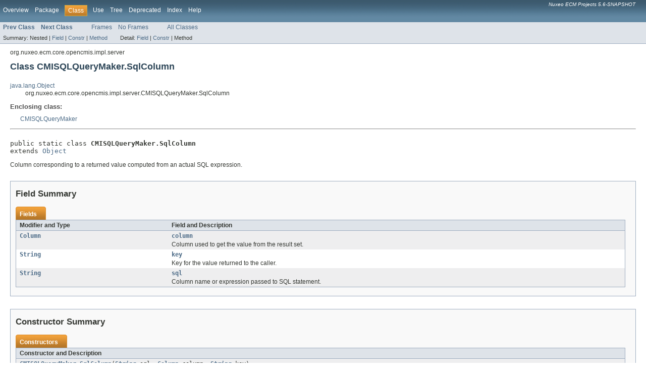

--- FILE ---
content_type: text/html
request_url: https://community.nuxeo.com/api/nuxeo/5.6/javadoc/org/nuxeo/ecm/core/opencmis/impl/server/CMISQLQueryMaker.SqlColumn.html
body_size: 2442
content:
<!DOCTYPE HTML PUBLIC "-//W3C//DTD HTML 4.01 Transitional//EN" "http://www.w3.org/TR/html4/loose.dtd">
<!-- NewPage -->
<html lang="en">
<head>
<!-- Generated by javadoc (version 1.7.0) on Wed Sep 19 05:39:03 CEST 2012 -->
<meta http-equiv="Content-Type" content="text/html" charset="UTF-8">
<title>CMISQLQueryMaker.SqlColumn (Nuxeo ECM Projects 5.6-SNAPSHOT API                 Documentation)</title>
<meta name="date" content="2012-09-19">
<link rel="stylesheet" type="text/css" href="../../../../../../../stylesheet.css" title="Style">
</head>
<body>
<script type="text/javascript"><!--
    if (location.href.indexOf('is-external=true') == -1) {
        parent.document.title="CMISQLQueryMaker.SqlColumn (Nuxeo ECM Projects 5.6-SNAPSHOT API                 Documentation)";
    }
//-->
</script>
<noscript>
<div>JavaScript is disabled on your browser.</div>
</noscript>
<!-- ========= START OF TOP NAVBAR ======= -->
<div class="topNav"><a name="navbar_top">
<!--   -->
</a><a href="#skip-navbar_top" title="Skip navigation links"></a><a name="navbar_top_firstrow">
<!--   -->
</a>
<ul class="navList" title="Navigation">
<li><a href="../../../../../../../overview-summary.html">Overview</a></li>
<li><a href="package-summary.html">Package</a></li>
<li class="navBarCell1Rev">Class</li>
<li><a href="class-use/CMISQLQueryMaker.SqlColumn.html">Use</a></li>
<li><a href="package-tree.html">Tree</a></li>
<li><a href="../../../../../../../deprecated-list.html">Deprecated</a></li>
<li><a href="../../../../../../../index-all.html">Index</a></li>
<li><a href="../../../../../../../help-doc.html">Help</a></li>
</ul>
<div class="aboutLanguage"><em>Nuxeo ECM Projects 5.6-SNAPSHOT</em></div>
</div>
<div class="subNav">
<ul class="navList">
<li><a href="../../../../../../../org/nuxeo/ecm/core/opencmis/impl/server/CMISQLQueryMaker.GeneratingWalker.html" title="class in org.nuxeo.ecm.core.opencmis.impl.server"><span class="strong">Prev Class</span></a></li>
<li><a href="../../../../../../../org/nuxeo/ecm/core/opencmis/impl/server/NuxeoCmisService.html" title="class in org.nuxeo.ecm.core.opencmis.impl.server"><span class="strong">Next Class</span></a></li>
</ul>
<ul class="navList">
<li><a href="../../../../../../../index.html?org/nuxeo/ecm/core/opencmis/impl/server/CMISQLQueryMaker.SqlColumn.html" target="_top">Frames</a></li>
<li><a href="CMISQLQueryMaker.SqlColumn.html" target="_top">No Frames</a></li>
</ul>
<ul class="navList" id="allclasses_navbar_top">
<li><a href="../../../../../../../allclasses-noframe.html">All Classes</a></li>
</ul>
<div>
<script type="text/javascript"><!--
  allClassesLink = document.getElementById("allclasses_navbar_top");
  if(window==top) {
    allClassesLink.style.display = "block";
  }
  else {
    allClassesLink.style.display = "none";
  }
  //-->
</script>
</div>
<div>
<ul class="subNavList">
<li>Summary:&nbsp;</li>
<li>Nested&nbsp;|&nbsp;</li>
<li><a href="#field_summary">Field</a>&nbsp;|&nbsp;</li>
<li><a href="#constructor_summary">Constr</a>&nbsp;|&nbsp;</li>
<li><a href="#methods_inherited_from_class_java.lang.Object">Method</a></li>
</ul>
<ul class="subNavList">
<li>Detail:&nbsp;</li>
<li><a href="#field_detail">Field</a>&nbsp;|&nbsp;</li>
<li><a href="#constructor_detail">Constr</a>&nbsp;|&nbsp;</li>
<li>Method</li>
</ul>
</div>
<a name="skip-navbar_top">
<!--   -->
</a></div>
<!-- ========= END OF TOP NAVBAR ========= -->
<!-- ======== START OF CLASS DATA ======== -->
<div class="header">
<div class="subTitle">org.nuxeo.ecm.core.opencmis.impl.server</div>
<h2 title="Class CMISQLQueryMaker.SqlColumn" class="title">Class CMISQLQueryMaker.SqlColumn</h2>
</div>
<div class="contentContainer">
<ul class="inheritance">
<li><a href="http://download.oracle.com/javase/6/docs/api/java/lang/Object.html?is-external=true" title="class or interface in java.lang">java.lang.Object</a></li>
<li>
<ul class="inheritance">
<li>org.nuxeo.ecm.core.opencmis.impl.server.CMISQLQueryMaker.SqlColumn</li>
</ul>
</li>
</ul>
<div class="description">
<ul class="blockList">
<li class="blockList">
<dl>
<dt>Enclosing class:</dt>
<dd><a href="../../../../../../../org/nuxeo/ecm/core/opencmis/impl/server/CMISQLQueryMaker.html" title="class in org.nuxeo.ecm.core.opencmis.impl.server">CMISQLQueryMaker</a></dd>
</dl>
<hr>
<br>
<pre>public static class <span class="strong">CMISQLQueryMaker.SqlColumn</span>
extends <a href="http://download.oracle.com/javase/6/docs/api/java/lang/Object.html?is-external=true" title="class or interface in java.lang">Object</a></pre>
<div class="block">Column corresponding to a returned value computed from an actual SQL
 expression.</div>
</li>
</ul>
</div>
<div class="summary">
<ul class="blockList">
<li class="blockList">
<!-- =========== FIELD SUMMARY =========== -->
<ul class="blockList">
<li class="blockList"><a name="field_summary">
<!--   -->
</a>
<h3>Field Summary</h3>
<table class="overviewSummary" border="0" cellpadding="3" cellspacing="0" summary="Field Summary table, listing fields, and an explanation">
<caption><span>Fields</span><span class="tabEnd">&nbsp;</span></caption>
<tr>
<th class="colFirst" scope="col">Modifier and Type</th>
<th class="colLast" scope="col">Field and Description</th>
</tr>
<tr class="altColor">
<td class="colFirst"><code><a href="../../../../../../../org/nuxeo/ecm/core/storage/sql/jdbc/db/Column.html" title="class in org.nuxeo.ecm.core.storage.sql.jdbc.db">Column</a></code></td>
<td class="colLast"><code><strong><a href="../../../../../../../org/nuxeo/ecm/core/opencmis/impl/server/CMISQLQueryMaker.SqlColumn.html#column">column</a></strong></code>
<div class="block">Column used to get the value from the result set.</div>
</td>
</tr>
<tr class="rowColor">
<td class="colFirst"><code><a href="http://download.oracle.com/javase/6/docs/api/java/lang/String.html?is-external=true" title="class or interface in java.lang">String</a></code></td>
<td class="colLast"><code><strong><a href="../../../../../../../org/nuxeo/ecm/core/opencmis/impl/server/CMISQLQueryMaker.SqlColumn.html#key">key</a></strong></code>
<div class="block">Key for the value returned to the caller.</div>
</td>
</tr>
<tr class="altColor">
<td class="colFirst"><code><a href="http://download.oracle.com/javase/6/docs/api/java/lang/String.html?is-external=true" title="class or interface in java.lang">String</a></code></td>
<td class="colLast"><code><strong><a href="../../../../../../../org/nuxeo/ecm/core/opencmis/impl/server/CMISQLQueryMaker.SqlColumn.html#sql">sql</a></strong></code>
<div class="block">Column name or expression passed to SQL statement.</div>
</td>
</tr>
</table>
</li>
</ul>
<!-- ======== CONSTRUCTOR SUMMARY ======== -->
<ul class="blockList">
<li class="blockList"><a name="constructor_summary">
<!--   -->
</a>
<h3>Constructor Summary</h3>
<table class="overviewSummary" border="0" cellpadding="3" cellspacing="0" summary="Constructor Summary table, listing constructors, and an explanation">
<caption><span>Constructors</span><span class="tabEnd">&nbsp;</span></caption>
<tr>
<th class="colOne" scope="col">Constructor and Description</th>
</tr>
<tr class="altColor">
<td class="colOne"><code><strong><a href="../../../../../../../org/nuxeo/ecm/core/opencmis/impl/server/CMISQLQueryMaker.SqlColumn.html#CMISQLQueryMaker.SqlColumn(java.lang.String, org.nuxeo.ecm.core.storage.sql.jdbc.db.Column, java.lang.String)">CMISQLQueryMaker.SqlColumn</a></strong>(<a href="http://download.oracle.com/javase/6/docs/api/java/lang/String.html?is-external=true" title="class or interface in java.lang">String</a>&nbsp;sql,
                          <a href="../../../../../../../org/nuxeo/ecm/core/storage/sql/jdbc/db/Column.html" title="class in org.nuxeo.ecm.core.storage.sql.jdbc.db">Column</a>&nbsp;column,
                          <a href="http://download.oracle.com/javase/6/docs/api/java/lang/String.html?is-external=true" title="class or interface in java.lang">String</a>&nbsp;key)</code>&nbsp;</td>
</tr>
</table>
</li>
</ul>
<!-- ========== METHOD SUMMARY =========== -->
<ul class="blockList">
<li class="blockList"><a name="method_summary">
<!--   -->
</a>
<h3>Method Summary</h3>
<ul class="blockList">
<li class="blockList"><a name="methods_inherited_from_class_java.lang.Object">
<!--   -->
</a>
<h3>Methods inherited from class&nbsp;java.lang.<a href="http://download.oracle.com/javase/6/docs/api/java/lang/Object.html?is-external=true" title="class or interface in java.lang">Object</a></h3>
<code><a href="http://download.oracle.com/javase/6/docs/api/java/lang/Object.html?is-external=true#equals(java.lang.Object)" title="class or interface in java.lang">equals</a>, <a href="http://download.oracle.com/javase/6/docs/api/java/lang/Object.html?is-external=true#getClass()" title="class or interface in java.lang">getClass</a>, <a href="http://download.oracle.com/javase/6/docs/api/java/lang/Object.html?is-external=true#hashCode()" title="class or interface in java.lang">hashCode</a>, <a href="http://download.oracle.com/javase/6/docs/api/java/lang/Object.html?is-external=true#notify()" title="class or interface in java.lang">notify</a>, <a href="http://download.oracle.com/javase/6/docs/api/java/lang/Object.html?is-external=true#notifyAll()" title="class or interface in java.lang">notifyAll</a>, <a href="http://download.oracle.com/javase/6/docs/api/java/lang/Object.html?is-external=true#toString()" title="class or interface in java.lang">toString</a>, <a href="http://download.oracle.com/javase/6/docs/api/java/lang/Object.html?is-external=true#wait()" title="class or interface in java.lang">wait</a>, <a href="http://download.oracle.com/javase/6/docs/api/java/lang/Object.html?is-external=true#wait(long)" title="class or interface in java.lang">wait</a>, <a href="http://download.oracle.com/javase/6/docs/api/java/lang/Object.html?is-external=true#wait(long, int)" title="class or interface in java.lang">wait</a></code></li>
</ul>
</li>
</ul>
</li>
</ul>
</div>
<div class="details">
<ul class="blockList">
<li class="blockList">
<!-- ============ FIELD DETAIL =========== -->
<ul class="blockList">
<li class="blockList"><a name="field_detail">
<!--   -->
</a>
<h3>Field Detail</h3>
<a name="sql">
<!--   -->
</a>
<ul class="blockList">
<li class="blockList">
<h4>sql</h4>
<pre>public final&nbsp;<a href="http://download.oracle.com/javase/6/docs/api/java/lang/String.html?is-external=true" title="class or interface in java.lang">String</a> sql</pre>
<div class="block">Column name or expression passed to SQL statement.</div>
</li>
</ul>
<a name="column">
<!--   -->
</a>
<ul class="blockList">
<li class="blockList">
<h4>column</h4>
<pre>public final&nbsp;<a href="../../../../../../../org/nuxeo/ecm/core/storage/sql/jdbc/db/Column.html" title="class in org.nuxeo.ecm.core.storage.sql.jdbc.db">Column</a> column</pre>
<div class="block">Column used to get the value from the result set.</div>
</li>
</ul>
<a name="key">
<!--   -->
</a>
<ul class="blockListLast">
<li class="blockList">
<h4>key</h4>
<pre>public final&nbsp;<a href="http://download.oracle.com/javase/6/docs/api/java/lang/String.html?is-external=true" title="class or interface in java.lang">String</a> key</pre>
<div class="block">Key for the value returned to the caller.</div>
</li>
</ul>
</li>
</ul>
<!-- ========= CONSTRUCTOR DETAIL ======== -->
<ul class="blockList">
<li class="blockList"><a name="constructor_detail">
<!--   -->
</a>
<h3>Constructor Detail</h3>
<a name="CMISQLQueryMaker.SqlColumn(java.lang.String, org.nuxeo.ecm.core.storage.sql.jdbc.db.Column, java.lang.String)">
<!--   -->
</a>
<ul class="blockListLast">
<li class="blockList">
<h4>CMISQLQueryMaker.SqlColumn</h4>
<pre>public&nbsp;CMISQLQueryMaker.SqlColumn(<a href="http://download.oracle.com/javase/6/docs/api/java/lang/String.html?is-external=true" title="class or interface in java.lang">String</a>&nbsp;sql,
                          <a href="../../../../../../../org/nuxeo/ecm/core/storage/sql/jdbc/db/Column.html" title="class in org.nuxeo.ecm.core.storage.sql.jdbc.db">Column</a>&nbsp;column,
                          <a href="http://download.oracle.com/javase/6/docs/api/java/lang/String.html?is-external=true" title="class or interface in java.lang">String</a>&nbsp;key)</pre>
</li>
</ul>
</li>
</ul>
</li>
</ul>
</div>
</div>
<!-- ========= END OF CLASS DATA ========= -->
<!-- ======= START OF BOTTOM NAVBAR ====== -->
<div class="bottomNav"><a name="navbar_bottom">
<!--   -->
</a><a href="#skip-navbar_bottom" title="Skip navigation links"></a><a name="navbar_bottom_firstrow">
<!--   -->
</a>
<ul class="navList" title="Navigation">
<li><a href="../../../../../../../overview-summary.html">Overview</a></li>
<li><a href="package-summary.html">Package</a></li>
<li class="navBarCell1Rev">Class</li>
<li><a href="class-use/CMISQLQueryMaker.SqlColumn.html">Use</a></li>
<li><a href="package-tree.html">Tree</a></li>
<li><a href="../../../../../../../deprecated-list.html">Deprecated</a></li>
<li><a href="../../../../../../../index-all.html">Index</a></li>
<li><a href="../../../../../../../help-doc.html">Help</a></li>
</ul>
<div class="aboutLanguage"><em>Nuxeo ECM Projects 5.6-SNAPSHOT</em></div>
</div>
<div class="subNav">
<ul class="navList">
<li><a href="../../../../../../../org/nuxeo/ecm/core/opencmis/impl/server/CMISQLQueryMaker.GeneratingWalker.html" title="class in org.nuxeo.ecm.core.opencmis.impl.server"><span class="strong">Prev Class</span></a></li>
<li><a href="../../../../../../../org/nuxeo/ecm/core/opencmis/impl/server/NuxeoCmisService.html" title="class in org.nuxeo.ecm.core.opencmis.impl.server"><span class="strong">Next Class</span></a></li>
</ul>
<ul class="navList">
<li><a href="../../../../../../../index.html?org/nuxeo/ecm/core/opencmis/impl/server/CMISQLQueryMaker.SqlColumn.html" target="_top">Frames</a></li>
<li><a href="CMISQLQueryMaker.SqlColumn.html" target="_top">No Frames</a></li>
</ul>
<ul class="navList" id="allclasses_navbar_bottom">
<li><a href="../../../../../../../allclasses-noframe.html">All Classes</a></li>
</ul>
<div>
<script type="text/javascript"><!--
  allClassesLink = document.getElementById("allclasses_navbar_bottom");
  if(window==top) {
    allClassesLink.style.display = "block";
  }
  else {
    allClassesLink.style.display = "none";
  }
  //-->
</script>
</div>
<div>
<ul class="subNavList">
<li>Summary:&nbsp;</li>
<li>Nested&nbsp;|&nbsp;</li>
<li><a href="#field_summary">Field</a>&nbsp;|&nbsp;</li>
<li><a href="#constructor_summary">Constr</a>&nbsp;|&nbsp;</li>
<li><a href="#methods_inherited_from_class_java.lang.Object">Method</a></li>
</ul>
<ul class="subNavList">
<li>Detail:&nbsp;</li>
<li><a href="#field_detail">Field</a>&nbsp;|&nbsp;</li>
<li><a href="#constructor_detail">Constr</a>&nbsp;|&nbsp;</li>
<li>Method</li>
</ul>
</div>
<a name="skip-navbar_bottom">
<!--   -->
</a></div>
<!-- ======== END OF BOTTOM NAVBAR ======= -->
<p class="legalCopy"><small>Copyright &#169; 2012 <a href="http://www.nuxeo.com">Nuxeo SA</a>. All Rights Reserved.</small></p>
</body>
</html>
